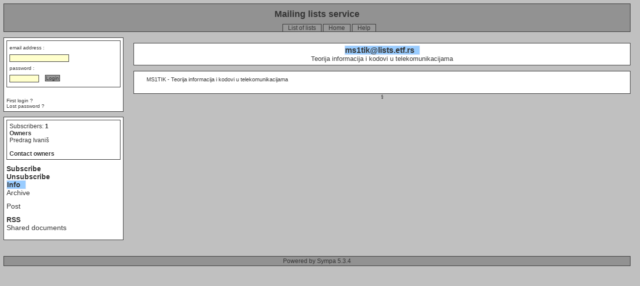

--- FILE ---
content_type: text/html; charset=utf-8
request_url: https://lists.etf.bg.ac.rs/wws/info/ms1tik
body_size: 10566
content:
<?xml version="1.0" encoding="utf-8" ?><!DOCTYPE html PUBLIC "-//W3C//DTD XHTML 1.0 Transitional//EN" "http://www.w3.org/TR/xhtml1/DTD/xhtml1-transitional.dtd">
<html xml:lang="en">

<!-- begin main.tt2 (distrib) -->
<head>
<meta http-equiv="content-type" content="text/html; charset=utf-8" />
<meta name="generator" content="Sympa" />

<title> ms1tik - Teorija informacija i kodovi u telekomunikacijama </title>
<link rel="stylesheet" href="/static-sympa/css/style.css" type="text/css" media="screen" title="Derived from style Blank Canvas by tw3k AT tw3k.tw3k.q3machines.net" />

<!-- RSS chanel -->
        <link rel="alternate" type="application/xml" title="RSS Latest messages" href="https://lists.etf.bg.ac.rs/wws/rss/latest_arc/ms1tik?count=20"/>
     <link rel="alternate" type="application/xml" title="RSS Latest documents" href="https://lists.etf.bg.ac.rs/wws/rss/latest_d_read/ms1tik?count=20"/>
   

<!-- the following CSS have to be improved before to be used -->
<!-- <link rel="stylesheet" href="/static-sympa/css/print.css" type="text/css" media="print" />                                            -->
<!-- <link rel="alternative stylesheet" href="/static-sympa/css/fullPage.css" type="text/css" media="screen" title="View Full Page" />     -->
<!-- <link rel="alternative stylesheet" href="/static-sympa/css/print-preview.css" type="text/css" media="screen" title="Print Preview" /> -->

<!-- begin javascript.tt2 (distrib) -->


<script type="text/javascript">
function showhide(div){
    oDiv = document.getElementById(div);
    if(oDiv.style.display == "none"){
        oDiv.style.display = "block";
    }else{
        oDiv.style.display = "none";
    }
}
</script>

<script type="text/javascript">
function show(div){
    oDiv = document.getElementById(div);
    oDiv.style.display = "block";
}
</script>

<script type="text/javascript">
function hide(div){
    oDiv = document.getElementById(div);
    oDiv.style.display = "none";
}
</script>

<script type="text/javascript">
<!-- for other browsers

// To confirm archives deletion
 function dbl_confirm(my_form, my_message,my_message2) {
     
      if (confirm(my_message)) 
      {
    	 if (confirm(my_message2)) 
	 {
	     my_form.zip.value = "1";
	 }
	 }else{
	return false;ms1tik
	}
  }	

  // To confirm a form submition
  function request_confirm(my_message) {
    if (confirm(my_message)) {
      return true;
    }else {
      return false;
    } 
}

  // To confirm on a link (A HREF)
  function request_confirm_link(my_url, my_message) {
    question = confirm(my_message);
    if (question !="0") {
         top.location = my_url;
    }
  }







  // To confirm on a link (A HREF)
  function refresh_mom_and_die() {
    url = window.opener.location.href;

    if (url.indexOf('logout') > -1 ) {
      url = '/wws/';
    }

    window.opener.location = url;
    self.close();
  }



  function toggle_selection(myfield) {
    for (i = 0; i < myfield.length; i++) {
       if (myfield[i].checked) {
            myfield[i].checked = false;
       }else {
	    myfield[i].checked = true;
       }
    }
  }





//launch a search by message Id
function searched_by_msgId(id) {
	var lgt_type_searched = document.log_form.type_searched.options.length;
	var length = document.log_form.target_type.options.length;
	document.log_form.target_type.options[length-2].selected = true;
	document.log_form.elements["target_searched"].value=id;
	document.log_form.type_searched.options[lgt_type_searched-1].selected = true;
	document.log_form.submit();
}

//reset all field in log form.
function clear_log_form() {
	var lgt_target_type = document.log_form.target_type.options.length;
	var lgt_type_searched = document.log_form.type_searched.options.length;
	document.log_form.target_type.options[lgt_target_type-3].selected = true;
	document.log_form.elements["target_searched"].value='';
	document.log_form.elements["date_from"].value='';
	document.log_form.elements["date_to"].value='';
	document.log_form.type_searched.options[lgt_type_searched-10].selected = true;
	var lgt_list_searched = document.log_form.list_searched.options.length;
	document.log_form.list_searched.options[lgt_list_searched-11].selected = true;
	document.log_form.elements["ip_searched"].value='';
}

//to hide menu

function afficheId(baliseId,baliseId2)
  {
  if (document.getElementById && document.getElementById(baliseId) != null)
    {
    document.getElementById(baliseId).style.visibility='visible';
    document.getElementById(baliseId).style.display='block';
    }
  if (document.getElementById(baliseId2) != null)
    {
    document.getElementById(baliseId2).style.margin='0 0 0 25%';
    }
  }

function cacheId(baliseId,baliseId2)
  {
  if (document.getElementById && document.getElementById(baliseId) != null)
    {
    document.getElementById(baliseId).style.visibility='hidden';
    document.getElementById(baliseId).style.display='none';
    }
  if (document.getElementById(baliseId2) != null)
    {
    document.getElementById(baliseId2).style.margin='0 0 0 0';
    }
  
  }

cacheId('contenu','Stretcher');
// if JavaScript is available, hide the content on the page load.
// Without JavaScript, content will be display.

// end browsers -->
</script>

<!-- end javascript.tt2 -->



<!--[if IE]>
<![endif]-->
</head>

<body onload="">
<noscript><em>Please activate JavaScript in your web browser</em></noscript>



<div id="Canvas">
  <div id="Header">
    
	<!-- a href="javascript:afficheId('contenu','Stretcher')">ouvrir</a>
    	<a href="javascript:cacheId('contenu','Stretcher');">Fermer</a-->

    <!-- $Id: title.tt2 3907 2006-09-25 14:50:16Z serge.aumont $ -->

<!-- begin title.tt2 -->

<div id="Title">Mailing lists service<br /></div>
<div id="top"><a class="displayNone" href="#Paint">Skip to Content.</a></div>
<!-- end title.tt2 -->

    <!-- $Id: menu.tt2 4222 2007-04-03 07:19:22Z david.verdin $ -->

<!-- begin menu.tt2 -->
<div class="navBar printNone">
<ul id="MainMenuLinks">	





 
<li><a class="MainMenuLinks" href="/wws/lists">List of lists</a></li>

 
<li><a class="MainMenuLinks" href="/wws/">Home</a></li>


  <li> <a class="MainMenuLinks" href="/wws/help" >Help</a></li>
</ul>

</div>
<!-- </div> -->
<!-- end menu.tt2 -->

  </div> <!-- end div Header -->
  <!-- <div class="contenant" id="contenu"> --> <!-- To hide Menus -->&nbsp;
  <div id="Menus"><!-- Start Menus -->&nbsp;
	
    <!-- RCS Identication ; $Revision: 4412 $ ; $Date: 2007-05-25 14:41:54 +0200 (ven, 25 mai 2007) $ -->

<!-- begin login_menu.tt2 -->
<div class="MenuBlock">

  <div class="MenuBlock">    
         

      <form action="/wws" method="post"> 
	<fieldset>
        <input type="hidden" name="previous_action" value="" />
        <input type="hidden" name="previous_list" value="" />
	<input type="hidden" name="referer" value="https%3a%a5%a5lists.etf.bg.ac.rs%a5wws%a5info%a5ms1tik" />
        <input type="hidden" name="list" value="ms1tik" />

      <input type="hidden" name="action" value="login" />
      <label for="email_login">email address :</label><br />
      <input type="text" name="email" id="email_login" size="18" value="" /><br />
      <label for="passwd" >password :</label><br />
      <input type="password" name="passwd" id="passwd" size="8" /> &nbsp;&nbsp;
      <input class="MainMenuLinks" type="submit" name="action_login" value="Login" />
	</fieldset>
      </form>
  </div>
  <br />

  <a class="menuLinks" href="/wws/sendpasswd/">First login ?</a><br />
  <a class="menuLinks" href="/wws/remindpasswd">Lost password ?</a>



</div><!-- end div=MenuBlock -->


<!-- end login_menu.tt2 -->


    <!-- $Id: list_menu.tt2 4081 2006-12-08 16:49:44Z olivier.salaun $ -->

<!-- begin list_menu.tt2 -->

<div class="MenuBlock">
<!-- $Id: list_panel.tt2 4114 2006-12-28 15:51:07Z olivier.salaun $ -->

<!-- begin list_panel.tt2 -->

<div class="list_panel">
  
   
   Subscribers: <span>1</span><br />
   
   <span>Owners</span><br />
   
	Predrag Ivaniš<br />
   

   
   
   
  <br/>
  
   <strong>
 <script type="text/javascript">
 <!-- 
 document.write("<a class=\"smalltext\" href=\"mailto:ms1tik-request" + "@" + "lists.etf.rs\">Contact owners</a>")
 // -->
 </script></strong>
  
</div>

<!-- end list_panel.tt2 -->



  
     
         <strong><a class="menuLinks" href="/wws/subscribe/ms1tik" onclick="request_confirm_link('/wws/subscribe/ms1tik', 'Do you really want to subscribe to list ms1tik?'); return false;">Subscribe</a></strong><br />
  

  
      
     <strong><a class="menuLinks" href="/wws/sigrequest/ms1tik">Unsubscribe</a></strong><br />
  




<strong><a class="menuLinksCurrentPage" href="/wws/info/ms1tik">Info</a></strong><br />




   
      <div class="menuInactive2">Archive</div><br />
   



          <div class="menuInactive2">Post</div><br />



<strong><a class="menuLinks" href="/wws/rss_request/ms1tik" >RSS</a></strong><br />


    
          <div class="menuInactive2">Shared documents</div><br />
    




</div>
<!-- end list_menu.tt2 -->

    
    <!-- begin setlang.tt2 (distrib) -->
<br />
<form action="/wws" method="post">
<fieldset>
     <input type="hidden" name="action" value="set_lang"/>
     <input type="hidden" name="previous_action" value="info"/>
     <input type="hidden" name="previous_list" value="ms1tik"/>

</fieldset>
</form>
<br />
<!-- end setlang.tt2 (distrib) -->

  </div><!-- End div Menus -->
  <!-- </div> --><!-- End div contenant -->
	

  <div id="Stretcher">  <!-- <span id="toggleMenu" title="A javascript could hidde or show the meneu" class="smalltext info printNone toggleNone">toggle menu</span><br /> --> &nbsp;<br />
     <div id="Paint">
       
       

       
	<div class="listTitle"><strong><a class="menuLinksCurrentPage" href="/wws/info/ms1tik"><script type="text/javascript">
 <!--
 document.write("ms1tik" + "@" + "lists.etf.rs")
 // --></script></a></strong><br />
         Teorija informacija i kodovi u telekomunikacijama</div><br />
       

        <div class="ContentBlock"> 
         <!-- $Id: info.tt2 3871 2006-08-30 08:58:16Z sympa-authors $ -->

   <pre>
     MS1TIK - Teorija informacija i kodovi u telekomunikacijama
   </pre>












       </div><!-- End div ContentBlock -->
       <a class="dingbat printNone" href="#top" title="Top of Page">&sect;</a>
     </div><!-- End div Paint -->
  </div><!-- end div Stretcher -->
  <!-- begin footer.tt2 (distrib) -->
<div id="Footer">
     <a href="http://www.sympa.org">Powered by Sympa 5.3.4</a>
</div>
<!-- end footer.tt2 (distrib) -->

</div> <!-- end div canvas -->


</body>
</html>


--- FILE ---
content_type: text/css
request_url: https://lists.etf.bg.ac.rs/static-sympa/css/style.css
body_size: 19781
content:

@media screen {
* {
	border: 0px solid #999;
	color: #333;
	font-family: "Trebuchet MS", "Bitstream Vera Sans", verdana,lucida, arial, helvetica, sans-serif;
	padding: 0px;
	margin: 0px;
}
body {
font-size: 62.5%;
background: silver;
}

ul { margin: 0 0 0 4em }
ol { margin: 0 0 0 4em }
dl { margin: 0 0 0 1em }

/* ########## Blocks, id and class ########## */

/*Global container*/
#Canvas {
position: absolute;
width: 98%;
margin: 7px 7px 0px 7px;
}

/* Menus Block*/
#Menus {
float: left;
width: 240px;
border: 0px solid #999;
padding-top: 0px;
text-align: left;
}

/*Content Block*/
#Stretcher {
/*position: relative;*/
margin-left: 260px;
/*min-width: 500px;*/
text-align: left;
}

#Paint {
	vertical-align:top;
	text-align: center;
}
#Header {
	background: #929292;
	border: 1px solid #333;
	font-size: 1em;
	text-align: left;

}
#ActionHeader {
	background: silver;
	border: 1px solid #333;
	font-size: 1em;
	text-align: left;
	vertical-align: top;
	padding-bottom: 0px; padding-top: 3px; padding-left: 3px; padding-right: 3px; 
	margin-bottom: 10px;
}

#Clock {float: right; padding-right: 3px; vertical-align:top; font-family: Arial, sans-serif;}
#Login {text-align: left; padding-left: 5px; vertical-align:top; font-family: Arial, sans-serif;}
#Search input.textbox {width: 90%;}
#Logo {text-align: left; padding-top: 5px; padding-left: 5px;}
#Logo a {font-size: 72px;}
/*Robot title*/

#Title {
text-align: center;
font-size:1.8em; 
font-weight: bold;
padding:10px;
}
#error { 
font-size: 1em;
}
select { 
background-color: #ffffcc
}
.menuInactive {padding-left: 20px}
.menuInactive2 {font-size: 1.4em; text-decoration: none;}
#FormLabel {font-size: 1.2em; font-weight: bold;}
#ArcCalendar {padding-bottom: 10px;}
/* #SITELINKS {position: relative; text-align: center;} */
ul#MainMenuLinks li {list-style: none; display: inline;}

/* #top {height:1px;width:1px;display: none;} */
#toggleMenu {float: right; padding-right: 3px;}



td.adminmenu { 
background: silver; 
text-align: center;
/*colspan="9";*/
}

.text_left { 
text-align: left;
}
td.text_right { 
text-align: right;
}
.text_center { 
text-align: center;
}
.text_justify { 
text-align: justify;
}
#list_admin_menu { 
font-size: 1.4em; 
font-weight: bold;
}
/* list type on the list creation page */
#list_type {
margin-left: 5em;
list-style-type: none;
}
#list_type dd {
margin-left: 1em;
}

img { 
border: 0px;
}

/* Font */
.smaller { 
font-size: smaller;
}
.larger { 
font-size: larger;
}

span.center { 
text-align: center;
}

/* review.tt2 cels */
td.review_cels { 
text-align: center;
}
td.review_cels_mail { 
text-align: left;
}

.search_form, .edit_list_request_help { 
float: right;
}
#home_rss_news { 
float: right;
}
#home_search_list { 
clear: both;
}
#home_search_list form fieldset { 
display: inline;
vertical-align: top;
}
#home_container { 
padding: 10px;
margin: 0;
border: 1px dashed #333;
}
.edit_list_request_enum{ 
margin: 1em;
padding-left: 1em;
text-align: left;
font-size: 1em;
}
                         
/* menu button which allowed to manage your list*/ 
.list_admin { 
font-size: 1em;
}
/*colors*/
.color0 { 
background-color: #F0F0F0;
}
.color4 { 
background-color: silver;
}
.color7 { 
background-color: #ff99cc;
}
.color_light { 
background-color: #DEE7F7;
}
.color_dark { 
color: silver;
}
.bg_color_dark { 
background-color: silver; 
}
.color_bg { 
color: #ffffcc;
}
.bg_color_bg { 
background-color: #ffffcc;
}
.bg_color_error { 
background-color: #ff99cc;
}

.list_menu_links { 
font-weight: bold;
font-size: 1.2em;
}


.mailing_lists_menu { 
padding: 10px;
margin: 5px 25px 5px 25px;
float: left;
font-size: 1.1em;
text-align: left;
}
ul.no_style { 
list-style: none;
}

.align_top { 
vertical-align: top;
}
/*explanation bloc of the template "ls_template.tt2"*/
#template_editor { 
margin-top: 10px;
}
#template_editor ul {
padding-left: 5px;
}
#template_editor li {
margin: 2px;
}

/*block of the color table*/
#color_table { 
border: 1px dotted;
padding-top: 3px;
padding-left: 3px;
padding-bottom: 4px;
}
#color_table th { 
border: solid 1px; 
text-align: center; 
padding: 1px; 
}
#color_table td { 
border: 1px solid #000;
padding-left: 10px;
}
#color_table .separator { 
border: none; 
padding: 0px;
background-color: #fff;
}
#color_table tr#color_table_title th { 
background-color: silver;
}
/*ul of the "help.tt2" template*/
#help {
padding-left: 10px;
padding-top: 5px;
margin-bottom: 20px;
}
#help li { 
padding: 1px;
}

/** menu "ul" "li" style **/
#help_editfile, #blaklist { 
margin: 1em;
}
#help_editfile ul, #blacklist ul {
padding-left: 1em;
margin-top: 0.5em;
margin-bottom: 0.5em;
}

/*bounce level color*/
.bounce_level2 { 
background-color: #F00;
}
.bounce_level1 { 
background-color: #FF8C00;
}

/* set_pending_list_request.tt2 template*/
ul#set_pending_radio { 
display: inline;
list-style-type: none;
}
ul#set_pending_radio li {
display: inline; 
margin-right: 1em; 
margin-left: 1em;
} 

/* list_panel.tt2 block*/
.list_panel { 
font-size: 1.2em;
background: #fff;
padding: 5px;
border: 1px solid #333;
text-align: left;
margin-bottom: 10px;
overflow: hidden;
}
.list_panel span { 
font-weight: bold;
}

form { 
line-height: 1.8em;
}
form input,form textarea,form select {
margin: 4px 0px;
padding: 1px;
font-size: 1em;
}

form#logs_form label,form.bold_label label { 
font-weight: bold;
}
form#bold_label input { 
margin-left: 5px;
margin-top: 5px;
}

#global_mailing_lists { 
text-align: center;
}
#show_cert { 
border: 1px solid;
}
#show_cert ul { 
list-style-type: none;
padding-top: 5px;
margin-bottom: 5px;
}
#show_cert ul li { 
line-height: 1em;
padding-left: 3px;
}
#cp_template { 
border: 1px solid;
padding: 3px;
background-color: #F0F0F0;
width: 410px;
}
#cp_template fieldset { 
display: inline;
border: 1px solid;
vertical-align: top;
margin-left: 3px;
}
#cp_template legend,#cp_template label { 
padding-left: 3px;
}
/* pre */
pre.code { 
font-family: monospace;
}

#Footer {
background: #929292;
border: 1px solid #333;
clear: both;
font-size: 1.2em;
padding: 2px 8px;
text-align: center;
width: auto;
}

#Identity {text-align: left; font-size: 1.2em; font-weight: bold; overflow: hidden;}

.Help {display: none; position: absolute; border: 1px dotted #333; z-index: 1000; background: #ffffcc; }

#rows_nb {
	/*margin-top: 30%;*/
	/*margin-left: 90%;*/
	font-size: 0.8em;
}

#page_size {
	float: right;
	margin-bottom: 20px;
	padding-bottom: 20px;
}

.MenuBlock {
background: #fff;
padding: 5px;
border: 1px solid #333;
text-align: left;
margin-bottom: 10px;
}
.MenuBlock p strong { font-size: 1.4em; }
.MenuBlock h1 {text-indent: 0px; font-size: 1.4em; padding-bottom:10px;}
.MenuBlock strong {text-indent: 0px; font-size: 1.2em; padding-bottom:10px;}


.ContentBlock {
position: relative;
font-size: 1.1em;
margin: 0px;
background: #fff;
border: 1px solid #333;
padding: 10px;
text-align: left;
height: 100%;
}
.ContentBlock p {padding: 10px;font-size: 1.1em;}
.ContentBlock > * {
	padding: 0px;
	border-bottom: 0px dotted #999;
	text-align: left;
}
.ContentBlock * a {
	border-bottom: 1px dotted #3366CC;
	text-align: left;
}
.ContentBlock * a:hover {text-decoration:none;}
.ContentBlock * a img {border: 0px;}

a img.Pictures {
height:30px;
}

a:hover img.Pictures {
height: 80px;
}
.sub_pictures { 
margin: 2em;
}

/* pictures block on the suboptions form*/
#pictures_block { 
text-align: center;
height: 120px ;
}
#pictures_block div {
margin: 1em;
float: left;
}
#large_picture { 
height: 80px;
}
#pictures_block #large img{
height: 80px;
}
#pictures_block #small img{
height: 30px;
margin-top: 50px;
}

.navBar {text-align: center;margin: 0px 0px 0px 0px;font-size: 1.2em;}

.displayNone {display: none;height:0px;width:0px;}
.printNone {}
.title {position: absolute; top: 60px; font-size: 1.6em; text-indent: 30px;}
.customMenu {text-indent: 0px; }
a.dingbat {text-align: center;}
.dingbat {text-indent: 0px; text-align: center; font-family: serif; font-weight: 100;}

.button { background:silver !important; border: 3px solid; padding: 0px  2px  0px 2px; margin:2px; border-top-color: #99ccff; border-right-color: #999;border-bottom-color: #999; border-left-color: #99ccff;}
.button:hover {background: silver; border-top-color: #999; border-right-color: #99ccff; border-bottom-color: #99ccff; border-left-color: #999;}

.smalltext {font-size: 0.8em;}
.smalltext a {font-size: 0.8em;}
.smallblacktext {color: #000; font-size: 1.2em;}
.mediumtext {font-size: 1.2em;}
.largetext {font-size: 1.6em;}

/* ########## Elements ########## */

.MainMenuLinks {border: 1px solid #333; background: #999; text-decoration: none; padding: 0px 10px; margin-top: 3px;margin-bottom: 0}
a.MainMenuLinks {border: 1px solid #333; background: #999; text-decoration: none; padding: 0px 10px 0px 10px;}
a.MainMenuLinks:link {border: 1px solid #333; background: #999; text-decoration: none; padding: 0px 10px 0px 10px;}
a.MainMenuLinks:visited {border: 1px solid #333; background: #999; text-decoration: none; padding: 0px 10px 0px 10px;}
a.MainMenuLinks:hover {border: 1px solid #333; background: #99ccff; color: #3366CC; text-decoration: none; padding: 0px 10px 0px 10px;}
a.MainMenuLinks:active {border: 1px solid #333; background: #99ccff; color: #3366CC; text-decoration: none; padding: 0px 10px 0px 10px;}
a.MainMenuLinksCurrentPage {border: 1px solid #333; background: silver; border-bottom: 1px solid silver; color: #3366CC; text-decoration: none; padding: 0px 10px 0px 10px;}
a.MainMenuLinksCurrentPage:hover {border: 1px solid #333; background: silver; border-bottom: 1px solid silver; color: #3366CC; text-decoration: none; padding: 0px 10px 0px 10px;}
input.MainMenuLinks { 
font-size: 1em;
padding: 0px 1px;
vertical-align: top;
margin-top: 4px;
}

a.ActionMenuLinks {border: 1px solid #333; background: #999; text-decoration: none; padding: 0px 10px 0px 10px;}
a.ActionMenuLinks:link {border: 1px solid #333; background: #999; text-decoration: none; padding: 0px 10px 0px 10px;}
a.ActionMenuLinks:visited {border: 1px solid #333; background: #999; text-decoration: none; padding: 0px 10px 0px 10px;}
a.ActionMenuLinks:hover {border: 1px solid #333; background: #99ccff; color: #3366CC; text-decoration: none; padding: 0px 10px 0px 10px;}
a.ActionMenuLinks:active {border: 1px solid #333; background: #99ccff; color: #3366CC; text-decoration: none; padding: 0px 10px 0px 10px;}
a.ActionMenuLinksCurrentPage {border: 1px solid #333; background: #fff; border-bottom: 1px solid #fff; color: #3366CC; text-decoration: none; padding: 0px 10px 0px 10px;}
a.ActionMenuLinksCurrentPage:hover {border: 1px solid #333; background: #fff; border-bottom: 1px solid #fff; color: #3366CC; text-decoration: none; padding: 0px 10px 0px 10px;}
ul li.ActionMenuLinksInactive {border: 1px dotted #333; background: #999; text-decoration: none; padding: 0px 10px 0px 10px;}


a.ArcMenuLinks {border: 1px solid #333; text-decoration: none; padding: 0px 10px 0px 10px;}
a.ArcMenuLinks:link {border: 1px solid #333; text-decoration: none; padding: 0px 10px 0px 10px;}
a.ArcMenuLinks:visited {border: 1px solid #333; text-decoration: none; padding: 0px 10px 0px 10px;}
a.ArcMenuLinks:hover {border: 1px solid #333; background: #99ccff; color: #3366CC; text-decoration: none; padding: 0px 10px 0px 10px;}
a.ArcMenuLinks:active {border: 1px solid #333; background: #99ccff; color: #3366CC; text-decoration: none; padding: 0px 10px 0px 10px;}
a.ArcMenuLinksCurrentPage {border: 1px solid #333; background: #99ccff; color: #3366CC; text-decoration: none; padding: 0px 10px 0px 10px;}
a.ArcMenuLinksCurrentPage:hover {border: 1px solid #333; background: #99ccff; text-decoration: none; padding: 0px 10px 0px 10px;}
a.ArcMenuLinksInactive { border-bottom: 1px solid #333; border-right:  1px solid #777777; border-top: 1px solid #777777; border-left: 1px solid #777777; color: #777777; text-decoration: none; padding: 0px 10px 0px 10px;}
a.ArcMenuLinksInactive:hover { border-bottom: 1px solid #333; border-right:  1px solid #777777; border-top: 1px solid #777777; border-left: 1px solid #777777; color: #777777; text-decoration: none; padding: 0px 10px 0px 10px;}
#ArcMenuLinksInactive {border: 0px solid #333; text-decoration: none; padding: 0px 0px 0px 3px;}

a.actionMenuLinks { border: 1px solid #333; background:silver ; text-decoration: none; padding: 0px 10px 0px 10px;}
a.actionMenuLinks:link {border: 1px solid #333; background: silver; text-decoration: none; padding: 0px 10px 0px 10px;}
a.actionMenuLinks:visited {border: 1px solid #333; background: silver;  text-decoration: none; padding: 0px 10px 0px 10px;}
a.actionMenuLinks:hover {border: 1px solid #333; background: #99ccff; color: #3366CC; text-decoration: none; padding: 0px 10px 0px 10px;}
a.actionMenuLinks:active {border: 1px solid #333; background: #99ccff; color: #3366CC; text-decoration: none; padding: 0px 10px 0px 10px;}
a.actionMenuLinksCurrentPage {border: 1px solid #333; background: #99ccff; color: #3366CC; text-decoration: none; padding: 0px 10px 0px 10px;}
a.actionMenuLinksCurrentPage:hover {border: 1px solid #333; background: #99ccff; text-decoration: none; padding: 0px 10px 0px 10px;}
a.actionMenuLinksInactive { border-bottom: 1px solid #333; border-right:  1px solid #777777; border-top: 1px solid #777777; border-left: 1px solid #777777; color: #777777; text-decoration: none; padding: 0px 10px 0px 10px;}
a.actionMenuLinksInactive:hover { border-bottom: 1px solid #333; border-right:  1px solid #777777; border-top: 1px solid #777777; border-left: 1px solid #777777; color: #777777; text-decoration: none; padding: 0px 10px 0px 10px;}
ul.listenum li a.actionMenuLinks {font-size:1.2em;padding-top:1px;padding-bottom:1px;}
#actionnuLinksInactive {border: 0px solid #333; text-decoration: none; padding: 0px 0px 0px 3px;}

.block {border: 1px dotted #333; padding: 7px;}
h1.block {text-align: center; background: silver;}
h2.block {text-align: center; background: silver;}
h3.block {text-align: center; background: silver;}
h4.block {text-align: center; background: silver;}
h5.block {text-align: center; background: silver;}
h6.block {text-align: center; background: silver;}
.block span.default { 
color: #999;
padding-left: 2em;
font-weight: bold;
}
h7 {
	font-size: 0.8em;
	font-style: italic;
}
h7 strong {
	font-size: 1em;
}	
.listTitle {height: 1%;text-align: center; border: solid 1px #333; padding: 5px 0px; background: #fff;font-size:1.3em; }

.ErrorBlock {border: 1px solid #333; font-size: 1.4em; background: #ff99cc; padding: 10px 0px; text-decoration: underline overline; }

ul.listenum {list-style: none; margin: 0 0 0 1em}
ul.listenum li {padding : 4px;} 
ul.listenum span { 
display: block;
margin-top: 2px;
}

ul.menuLinks {list-style-type: none; font-size: 1.2em;}
ul.menuLinks li {list-style-type: none;}
/*ul li.menuLinks {font-size: 1.4em; list-style-type: none;}*/
a.menuLinks {padding: 0px 10px 0px 0px; text-decoration: none;}
a.menuLinks:link {text-decoration: none;}
a.menuLinks:visited {text-decoration: none;}
a.menuLinks:hover {border: 1px solid #DEE7F7; background: #99ccff; text-decoration: none;}
a.menuLinks:active {border: 1px solid #99ccff; background: #DEE7F7; text-decoration: none;}
a.menuLinksCurrentPage {border: 1px solid #DEE7F7; background: #99ccff; padding: 0px 10px 0px 0px; text-decoration: none;}
a.menuLinksCurrentPage:hover  {border: 1px solid #DEE7F7; background: #99ccff; padding: 0px 10px 0px 0px; text-decoration: none;}


strong a.menuLinks {font-size: 1.2em;}
strong a.menuLinksCurrentPage {font-size: 1.2em; border: 1px solid #DEE7F7; background: #99ccff;}
strong a.menuLinksCurrentPage:hover  {font-size: 1.2em; border: 1px solid #DEE7F7; background: #99ccff; text-decoration: none;}
ul a.menuLinks {padding: 0px 10px 0px 20px;}
ul a.menuLinksCurrentPage {padding: 0px 10px 0px 20px; font-weight: bold;}
ul a.menuLinksCurrentPage:hover {padding: 0px 10px 0px 20px; font-weight: bold; text-decoration: none;}


ul.calendar a {font-size: 1em;}
ul.calendar li {list-style: none; display: inline; padding: 0px 1px 0px 2px; font-size: 1em; text-decoration: none; border: 1px solid #333;}
ul li.calendarLinks {background: #ffffcc;}
ul li.calendarLinks:hover {background: #99ccff; color: #3366CC; }
ul li.calendarLinksCurrentPage {background: #99ccff;}
ul li.calendarLinksCurrentPage:hover {background: #99ccff;}
ul li.calendarLinksInactive {}


a img {border: 0px;}
a {text-decoration: none;}
a:link {text-decoration: none;}
a:visited {text-decoration: none;}
a:hover {color: #3366CC; text-decoration:underline overline;background:none;}
abbr, acronym, .info {
	border-bottom: 1px dotted #3366CC;
	cursor: help;
}
h1 a:hover {text-indent: 30px; font-size: 1.6em; padding-bottom:10px;}
p a:hover {text-indent: 30px;}
p a:first-letter {font-size: 1.6em; font-weight: bold;}
 
p {text-indent: 0px;}
p.spacer { 
clear: both;
}
code {font-weight: bold;}

.retraitita {
    background-color: #ffffcc;
        border: 1px dashed #999;
        padding: 2px 2px 2px 2px;
        margin: 5px 5px 5px 5px;
}

span.retraitita {
    background-color: #ffffcc;
        border: 1px dashed #999;
        padding: 5px 10px 5px 10px;
        margin: 5px 5px 5px 5px;
    display: block;
}
h1 {text-indent: 0px; margin-top: 10px; font-size: 1.8em;}
h2 {color: #3366CC; text-indent: 0px; margin-top: 10px; font-size: 1.4em;}
h3 {color: #3366CC; text-indent: 10px; margin-top: 10px; font-size: 1.2em;}
h4 {color: #3366CC; text-indent: 20px; margin-top: 10px; font-size: 1.2em;}
h5 {color: #3366CC; text-indent: 30px; margin-top: 15px; margin-bottom: 2px; font-size: 1em;}
h6 {color: #3366CC; text-indent: 40px; margin-top: 10px; font-size: 1em;}
/* strong {text-indent: 30px; font-size: 16px; padding-bottom:10px;} */
/* strong {text-indent: 30px; font-size: 16px;} */

/* input */
a.input {
background: #ffffcc; 
border: 1px solid #333; 
padding: 3px; 
text-decoration: none;
font-size: smaller;
/* if IE zoom:1;*/
zoom: 1;
}
input {background: #ffffcc; border: 1px solid #333; padding: 0px;}
input:hover {background: #ffffcc;}
input[type="radio"], input[type="checkbox"] {
margin-bottom: 0;
}



textarea {background: #ffffcc; border: 1px solid #333; padding: 3px;}
textarea:hover {background: #ffffcc;}
textarea.desc { width: 75%;max-width: 500px; }

textarea.textbox {background: #99ccff; border: 1px solid #333; padding: 3px;}
textarea.textbox:hover {background: #99ccff;}
input.textbox {background: #99ccff; border: 1px solid #333; padding: 3px;}
input.textbox:hover {background: #99ccff;}
input.button { background:silver !important; border: 1px solid; padding: 0px  2px  0px 2px; margin:2px; border-top-color: #99ccff; border-right-color: #999;border-bottom-color: #999; border-left-color: #99ccff; }
input.button:hover {background: silver; border-top-color: #999; border-right-color: #99ccff; border-bottom-color: #99ccff; border-left-color: #999;}

/* Tables */

/* default table style */
table.table_style, table.listOfItems,table.ls_template { 
border: 1px solid;
width: auto;
margin: 10px;
font-size: 1em;
}
table.listOfItems { 
overflow: scroll;
}
table.listOfItems td{ 
font-size: smaller;
}
table.listOfItems th {
background-color: silver;
padding:0 2px;
border:solid 1px;
text-align: center;
white-space: nowrap;
}

table.listOfItems th.sortby { 
background-color: #99ccff;
}

table.pending_lists { 
border: 1px solid;
width: auto;
margin: 10px;
}
table.pending_lists th { 
padding: 3px;
border: 1px solid;
}
table.pending_lists th.title_pending { 
padding: 10px;
}

}
table.ls_template th { 
padding: 3px; 
border: solid 1px; 
background: silver; 
text-align: center;
}

/*pref.tt2 template - maybe to delete*/ 
table.preferences { 
border: none;
border-spacing: 0.5em;
font-size: 1em;
}  
table.preferences th { 
font-weight: normal;
white-space: nowrap;
}             
#table_container { 
overflow: auto;
}

/* EOF */

